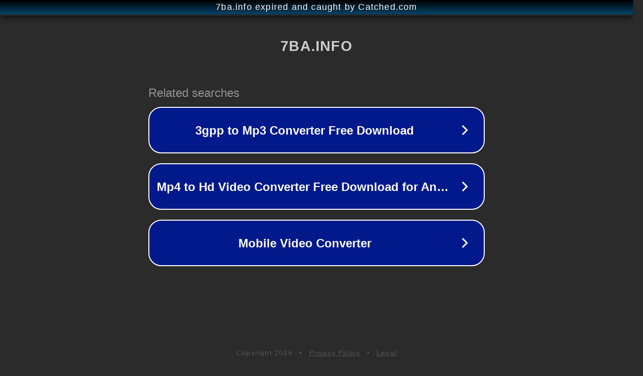

--- FILE ---
content_type: text/html; charset=utf-8
request_url: http://7ba.info/out.php?url=http://allo59.ru
body_size: 1173
content:
<!doctype html>
<html data-adblockkey="MFwwDQYJKoZIhvcNAQEBBQADSwAwSAJBANDrp2lz7AOmADaN8tA50LsWcjLFyQFcb/P2Txc58oYOeILb3vBw7J6f4pamkAQVSQuqYsKx3YzdUHCvbVZvFUsCAwEAAQ==_fkQKC1WwJk9s8GiKYx8b76H0VOFsSVWpT73yZqrryWqN1lvmPGQP1URnSG/VHdfrFB+P75TRnH90lscXmCapQA==" lang="en" style="background: #2B2B2B;">
<head>
    <meta charset="utf-8">
    <meta name="viewport" content="width=device-width, initial-scale=1">
    <link rel="icon" href="[data-uri]">
    <link rel="preconnect" href="https://www.google.com" crossorigin>
</head>
<body>
<div id="target" style="opacity: 0"></div>
<script>window.park = "[base64]";</script>
<script src="/bwfeJPwLb.js"></script>
<script defer src="https://static.cloudflareinsights.com/beacon.min.js/vcd15cbe7772f49c399c6a5babf22c1241717689176015" integrity="sha512-ZpsOmlRQV6y907TI0dKBHq9Md29nnaEIPlkf84rnaERnq6zvWvPUqr2ft8M1aS28oN72PdrCzSjY4U6VaAw1EQ==" data-cf-beacon='{"version":"2024.11.0","token":"db51163c3f8248358b760e40462768b7","r":1,"server_timing":{"name":{"cfCacheStatus":true,"cfEdge":true,"cfExtPri":true,"cfL4":true,"cfOrigin":true,"cfSpeedBrain":true},"location_startswith":null}}' crossorigin="anonymous"></script>
</body>
</html>
